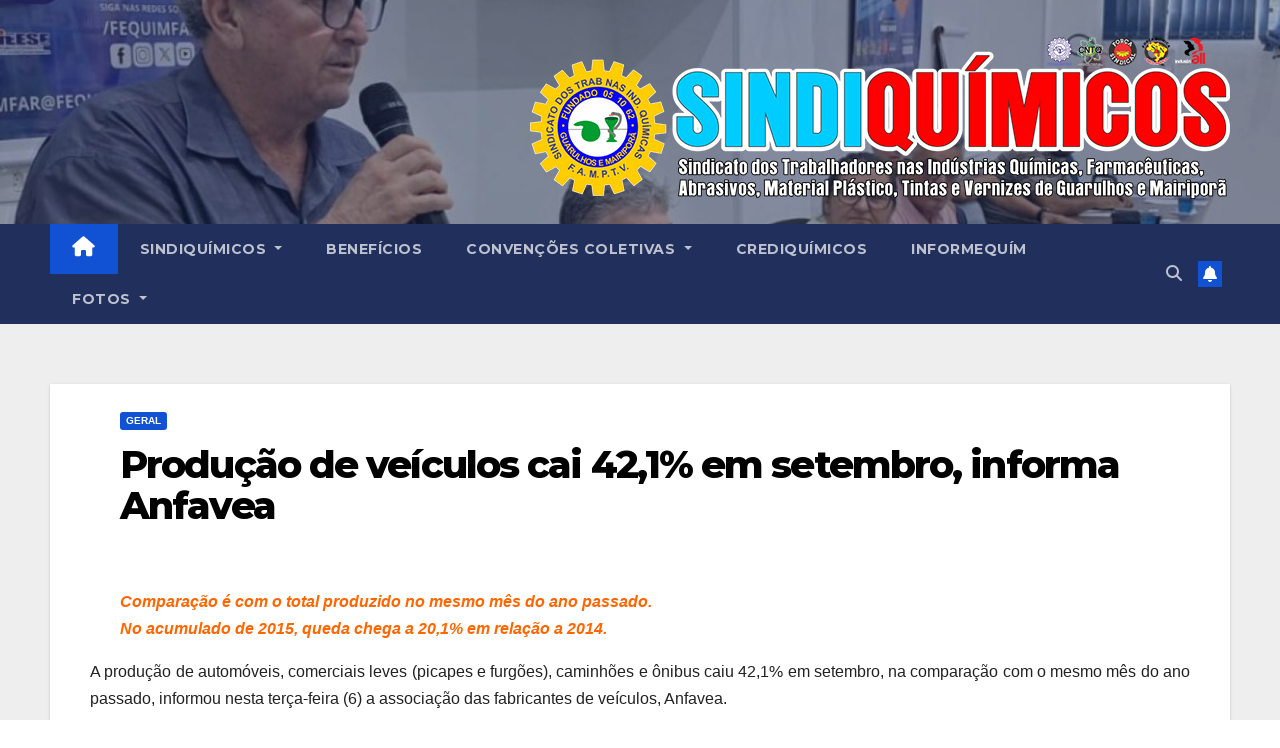

--- FILE ---
content_type: text/html; charset=UTF-8
request_url: https://sindiquimicos.org.br/producao-de-veiculos-cai-421-em-setembro-informa-anfavea/
body_size: 15128
content:

<!DOCTYPE html>
<html xmlns:og="http://opengraphprotocol.org/schema/" xmlns:fb="http://www.facebook.com/2008/fbml" lang="pt-BR">
<head>
<meta charset="UTF-8">
<meta name="viewport" content="width=device-width, initial-scale=1">
<link rel="profile" href="http://gmpg.org/xfn/11">
<title>Produção de veículos cai 42,1% em setembro, informa Anfavea | Sindiquímicos</title>
<meta name='robots' content='max-image-preview:large' />

<!-- All in One SEO Pack 2.4.3.1 by Michael Torbert of Semper Fi Web Design[285,373] -->
<meta name="description"  content="Comparação é com o total produzido no mesmo mês do ano passado. No acumulado de 2015, queda chega a 20,1% em relação a 2014. A produção de automóveis," />

<link rel="canonical" href="https://sindiquimicos.org.br/producao-de-veiculos-cai-421-em-setembro-informa-anfavea/" />
<!-- /all in one seo pack -->
<link rel='dns-prefetch' href='//fonts.googleapis.com' />
<link rel="alternate" type="application/rss+xml" title="Feed para Sindiquímicos &raquo;" href="https://sindiquimicos.org.br/feed/" />
<link rel="alternate" type="application/rss+xml" title="Feed de comentários para Sindiquímicos &raquo;" href="https://sindiquimicos.org.br/comments/feed/" />
<link rel="alternate" type="application/rss+xml" title="Feed de comentários para Sindiquímicos &raquo; Produção de veículos cai 42,1% em setembro, informa Anfavea" href="https://sindiquimicos.org.br/producao-de-veiculos-cai-421-em-setembro-informa-anfavea/feed/" />
<script>
window._wpemojiSettings = {"baseUrl":"https:\/\/s.w.org\/images\/core\/emoji\/14.0.0\/72x72\/","ext":".png","svgUrl":"https:\/\/s.w.org\/images\/core\/emoji\/14.0.0\/svg\/","svgExt":".svg","source":{"concatemoji":"https:\/\/sindiquimicos.org.br\/wp-includes\/js\/wp-emoji-release.min.js?ver=6.3"}};
/*! This file is auto-generated */
!function(i,n){var o,s,e;function c(e){try{var t={supportTests:e,timestamp:(new Date).valueOf()};sessionStorage.setItem(o,JSON.stringify(t))}catch(e){}}function p(e,t,n){e.clearRect(0,0,e.canvas.width,e.canvas.height),e.fillText(t,0,0);var t=new Uint32Array(e.getImageData(0,0,e.canvas.width,e.canvas.height).data),r=(e.clearRect(0,0,e.canvas.width,e.canvas.height),e.fillText(n,0,0),new Uint32Array(e.getImageData(0,0,e.canvas.width,e.canvas.height).data));return t.every(function(e,t){return e===r[t]})}function u(e,t,n){switch(t){case"flag":return n(e,"\ud83c\udff3\ufe0f\u200d\u26a7\ufe0f","\ud83c\udff3\ufe0f\u200b\u26a7\ufe0f")?!1:!n(e,"\ud83c\uddfa\ud83c\uddf3","\ud83c\uddfa\u200b\ud83c\uddf3")&&!n(e,"\ud83c\udff4\udb40\udc67\udb40\udc62\udb40\udc65\udb40\udc6e\udb40\udc67\udb40\udc7f","\ud83c\udff4\u200b\udb40\udc67\u200b\udb40\udc62\u200b\udb40\udc65\u200b\udb40\udc6e\u200b\udb40\udc67\u200b\udb40\udc7f");case"emoji":return!n(e,"\ud83e\udef1\ud83c\udffb\u200d\ud83e\udef2\ud83c\udfff","\ud83e\udef1\ud83c\udffb\u200b\ud83e\udef2\ud83c\udfff")}return!1}function f(e,t,n){var r="undefined"!=typeof WorkerGlobalScope&&self instanceof WorkerGlobalScope?new OffscreenCanvas(300,150):i.createElement("canvas"),a=r.getContext("2d",{willReadFrequently:!0}),o=(a.textBaseline="top",a.font="600 32px Arial",{});return e.forEach(function(e){o[e]=t(a,e,n)}),o}function t(e){var t=i.createElement("script");t.src=e,t.defer=!0,i.head.appendChild(t)}"undefined"!=typeof Promise&&(o="wpEmojiSettingsSupports",s=["flag","emoji"],n.supports={everything:!0,everythingExceptFlag:!0},e=new Promise(function(e){i.addEventListener("DOMContentLoaded",e,{once:!0})}),new Promise(function(t){var n=function(){try{var e=JSON.parse(sessionStorage.getItem(o));if("object"==typeof e&&"number"==typeof e.timestamp&&(new Date).valueOf()<e.timestamp+604800&&"object"==typeof e.supportTests)return e.supportTests}catch(e){}return null}();if(!n){if("undefined"!=typeof Worker&&"undefined"!=typeof OffscreenCanvas&&"undefined"!=typeof URL&&URL.createObjectURL&&"undefined"!=typeof Blob)try{var e="postMessage("+f.toString()+"("+[JSON.stringify(s),u.toString(),p.toString()].join(",")+"));",r=new Blob([e],{type:"text/javascript"}),a=new Worker(URL.createObjectURL(r),{name:"wpTestEmojiSupports"});return void(a.onmessage=function(e){c(n=e.data),a.terminate(),t(n)})}catch(e){}c(n=f(s,u,p))}t(n)}).then(function(e){for(var t in e)n.supports[t]=e[t],n.supports.everything=n.supports.everything&&n.supports[t],"flag"!==t&&(n.supports.everythingExceptFlag=n.supports.everythingExceptFlag&&n.supports[t]);n.supports.everythingExceptFlag=n.supports.everythingExceptFlag&&!n.supports.flag,n.DOMReady=!1,n.readyCallback=function(){n.DOMReady=!0}}).then(function(){return e}).then(function(){var e;n.supports.everything||(n.readyCallback(),(e=n.source||{}).concatemoji?t(e.concatemoji):e.wpemoji&&e.twemoji&&(t(e.twemoji),t(e.wpemoji)))}))}((window,document),window._wpemojiSettings);
</script>
<style>
img.wp-smiley,
img.emoji {
	display: inline !important;
	border: none !important;
	box-shadow: none !important;
	height: 1em !important;
	width: 1em !important;
	margin: 0 0.07em !important;
	vertical-align: -0.1em !important;
	background: none !important;
	padding: 0 !important;
}
</style>
	<link rel='stylesheet' id='wp-block-library-css' href='https://sindiquimicos.org.br/wp-includes/css/dist/block-library/style.min.css?ver=6.3' media='all' />
<style id='classic-theme-styles-inline-css'>
/*! This file is auto-generated */
.wp-block-button__link{color:#fff;background-color:#32373c;border-radius:9999px;box-shadow:none;text-decoration:none;padding:calc(.667em + 2px) calc(1.333em + 2px);font-size:1.125em}.wp-block-file__button{background:#32373c;color:#fff;text-decoration:none}
</style>
<style id='global-styles-inline-css'>
body{--wp--preset--color--black: #000000;--wp--preset--color--cyan-bluish-gray: #abb8c3;--wp--preset--color--white: #ffffff;--wp--preset--color--pale-pink: #f78da7;--wp--preset--color--vivid-red: #cf2e2e;--wp--preset--color--luminous-vivid-orange: #ff6900;--wp--preset--color--luminous-vivid-amber: #fcb900;--wp--preset--color--light-green-cyan: #7bdcb5;--wp--preset--color--vivid-green-cyan: #00d084;--wp--preset--color--pale-cyan-blue: #8ed1fc;--wp--preset--color--vivid-cyan-blue: #0693e3;--wp--preset--color--vivid-purple: #9b51e0;--wp--preset--gradient--vivid-cyan-blue-to-vivid-purple: linear-gradient(135deg,rgba(6,147,227,1) 0%,rgb(155,81,224) 100%);--wp--preset--gradient--light-green-cyan-to-vivid-green-cyan: linear-gradient(135deg,rgb(122,220,180) 0%,rgb(0,208,130) 100%);--wp--preset--gradient--luminous-vivid-amber-to-luminous-vivid-orange: linear-gradient(135deg,rgba(252,185,0,1) 0%,rgba(255,105,0,1) 100%);--wp--preset--gradient--luminous-vivid-orange-to-vivid-red: linear-gradient(135deg,rgba(255,105,0,1) 0%,rgb(207,46,46) 100%);--wp--preset--gradient--very-light-gray-to-cyan-bluish-gray: linear-gradient(135deg,rgb(238,238,238) 0%,rgb(169,184,195) 100%);--wp--preset--gradient--cool-to-warm-spectrum: linear-gradient(135deg,rgb(74,234,220) 0%,rgb(151,120,209) 20%,rgb(207,42,186) 40%,rgb(238,44,130) 60%,rgb(251,105,98) 80%,rgb(254,248,76) 100%);--wp--preset--gradient--blush-light-purple: linear-gradient(135deg,rgb(255,206,236) 0%,rgb(152,150,240) 100%);--wp--preset--gradient--blush-bordeaux: linear-gradient(135deg,rgb(254,205,165) 0%,rgb(254,45,45) 50%,rgb(107,0,62) 100%);--wp--preset--gradient--luminous-dusk: linear-gradient(135deg,rgb(255,203,112) 0%,rgb(199,81,192) 50%,rgb(65,88,208) 100%);--wp--preset--gradient--pale-ocean: linear-gradient(135deg,rgb(255,245,203) 0%,rgb(182,227,212) 50%,rgb(51,167,181) 100%);--wp--preset--gradient--electric-grass: linear-gradient(135deg,rgb(202,248,128) 0%,rgb(113,206,126) 100%);--wp--preset--gradient--midnight: linear-gradient(135deg,rgb(2,3,129) 0%,rgb(40,116,252) 100%);--wp--preset--font-size--small: 13px;--wp--preset--font-size--medium: 20px;--wp--preset--font-size--large: 36px;--wp--preset--font-size--x-large: 42px;--wp--preset--spacing--20: 0.44rem;--wp--preset--spacing--30: 0.67rem;--wp--preset--spacing--40: 1rem;--wp--preset--spacing--50: 1.5rem;--wp--preset--spacing--60: 2.25rem;--wp--preset--spacing--70: 3.38rem;--wp--preset--spacing--80: 5.06rem;--wp--preset--shadow--natural: 6px 6px 9px rgba(0, 0, 0, 0.2);--wp--preset--shadow--deep: 12px 12px 50px rgba(0, 0, 0, 0.4);--wp--preset--shadow--sharp: 6px 6px 0px rgba(0, 0, 0, 0.2);--wp--preset--shadow--outlined: 6px 6px 0px -3px rgba(255, 255, 255, 1), 6px 6px rgba(0, 0, 0, 1);--wp--preset--shadow--crisp: 6px 6px 0px rgba(0, 0, 0, 1);}:where(.is-layout-flex){gap: 0.5em;}:where(.is-layout-grid){gap: 0.5em;}body .is-layout-flow > .alignleft{float: left;margin-inline-start: 0;margin-inline-end: 2em;}body .is-layout-flow > .alignright{float: right;margin-inline-start: 2em;margin-inline-end: 0;}body .is-layout-flow > .aligncenter{margin-left: auto !important;margin-right: auto !important;}body .is-layout-constrained > .alignleft{float: left;margin-inline-start: 0;margin-inline-end: 2em;}body .is-layout-constrained > .alignright{float: right;margin-inline-start: 2em;margin-inline-end: 0;}body .is-layout-constrained > .aligncenter{margin-left: auto !important;margin-right: auto !important;}body .is-layout-constrained > :where(:not(.alignleft):not(.alignright):not(.alignfull)){max-width: var(--wp--style--global--content-size);margin-left: auto !important;margin-right: auto !important;}body .is-layout-constrained > .alignwide{max-width: var(--wp--style--global--wide-size);}body .is-layout-flex{display: flex;}body .is-layout-flex{flex-wrap: wrap;align-items: center;}body .is-layout-flex > *{margin: 0;}body .is-layout-grid{display: grid;}body .is-layout-grid > *{margin: 0;}:where(.wp-block-columns.is-layout-flex){gap: 2em;}:where(.wp-block-columns.is-layout-grid){gap: 2em;}:where(.wp-block-post-template.is-layout-flex){gap: 1.25em;}:where(.wp-block-post-template.is-layout-grid){gap: 1.25em;}.has-black-color{color: var(--wp--preset--color--black) !important;}.has-cyan-bluish-gray-color{color: var(--wp--preset--color--cyan-bluish-gray) !important;}.has-white-color{color: var(--wp--preset--color--white) !important;}.has-pale-pink-color{color: var(--wp--preset--color--pale-pink) !important;}.has-vivid-red-color{color: var(--wp--preset--color--vivid-red) !important;}.has-luminous-vivid-orange-color{color: var(--wp--preset--color--luminous-vivid-orange) !important;}.has-luminous-vivid-amber-color{color: var(--wp--preset--color--luminous-vivid-amber) !important;}.has-light-green-cyan-color{color: var(--wp--preset--color--light-green-cyan) !important;}.has-vivid-green-cyan-color{color: var(--wp--preset--color--vivid-green-cyan) !important;}.has-pale-cyan-blue-color{color: var(--wp--preset--color--pale-cyan-blue) !important;}.has-vivid-cyan-blue-color{color: var(--wp--preset--color--vivid-cyan-blue) !important;}.has-vivid-purple-color{color: var(--wp--preset--color--vivid-purple) !important;}.has-black-background-color{background-color: var(--wp--preset--color--black) !important;}.has-cyan-bluish-gray-background-color{background-color: var(--wp--preset--color--cyan-bluish-gray) !important;}.has-white-background-color{background-color: var(--wp--preset--color--white) !important;}.has-pale-pink-background-color{background-color: var(--wp--preset--color--pale-pink) !important;}.has-vivid-red-background-color{background-color: var(--wp--preset--color--vivid-red) !important;}.has-luminous-vivid-orange-background-color{background-color: var(--wp--preset--color--luminous-vivid-orange) !important;}.has-luminous-vivid-amber-background-color{background-color: var(--wp--preset--color--luminous-vivid-amber) !important;}.has-light-green-cyan-background-color{background-color: var(--wp--preset--color--light-green-cyan) !important;}.has-vivid-green-cyan-background-color{background-color: var(--wp--preset--color--vivid-green-cyan) !important;}.has-pale-cyan-blue-background-color{background-color: var(--wp--preset--color--pale-cyan-blue) !important;}.has-vivid-cyan-blue-background-color{background-color: var(--wp--preset--color--vivid-cyan-blue) !important;}.has-vivid-purple-background-color{background-color: var(--wp--preset--color--vivid-purple) !important;}.has-black-border-color{border-color: var(--wp--preset--color--black) !important;}.has-cyan-bluish-gray-border-color{border-color: var(--wp--preset--color--cyan-bluish-gray) !important;}.has-white-border-color{border-color: var(--wp--preset--color--white) !important;}.has-pale-pink-border-color{border-color: var(--wp--preset--color--pale-pink) !important;}.has-vivid-red-border-color{border-color: var(--wp--preset--color--vivid-red) !important;}.has-luminous-vivid-orange-border-color{border-color: var(--wp--preset--color--luminous-vivid-orange) !important;}.has-luminous-vivid-amber-border-color{border-color: var(--wp--preset--color--luminous-vivid-amber) !important;}.has-light-green-cyan-border-color{border-color: var(--wp--preset--color--light-green-cyan) !important;}.has-vivid-green-cyan-border-color{border-color: var(--wp--preset--color--vivid-green-cyan) !important;}.has-pale-cyan-blue-border-color{border-color: var(--wp--preset--color--pale-cyan-blue) !important;}.has-vivid-cyan-blue-border-color{border-color: var(--wp--preset--color--vivid-cyan-blue) !important;}.has-vivid-purple-border-color{border-color: var(--wp--preset--color--vivid-purple) !important;}.has-vivid-cyan-blue-to-vivid-purple-gradient-background{background: var(--wp--preset--gradient--vivid-cyan-blue-to-vivid-purple) !important;}.has-light-green-cyan-to-vivid-green-cyan-gradient-background{background: var(--wp--preset--gradient--light-green-cyan-to-vivid-green-cyan) !important;}.has-luminous-vivid-amber-to-luminous-vivid-orange-gradient-background{background: var(--wp--preset--gradient--luminous-vivid-amber-to-luminous-vivid-orange) !important;}.has-luminous-vivid-orange-to-vivid-red-gradient-background{background: var(--wp--preset--gradient--luminous-vivid-orange-to-vivid-red) !important;}.has-very-light-gray-to-cyan-bluish-gray-gradient-background{background: var(--wp--preset--gradient--very-light-gray-to-cyan-bluish-gray) !important;}.has-cool-to-warm-spectrum-gradient-background{background: var(--wp--preset--gradient--cool-to-warm-spectrum) !important;}.has-blush-light-purple-gradient-background{background: var(--wp--preset--gradient--blush-light-purple) !important;}.has-blush-bordeaux-gradient-background{background: var(--wp--preset--gradient--blush-bordeaux) !important;}.has-luminous-dusk-gradient-background{background: var(--wp--preset--gradient--luminous-dusk) !important;}.has-pale-ocean-gradient-background{background: var(--wp--preset--gradient--pale-ocean) !important;}.has-electric-grass-gradient-background{background: var(--wp--preset--gradient--electric-grass) !important;}.has-midnight-gradient-background{background: var(--wp--preset--gradient--midnight) !important;}.has-small-font-size{font-size: var(--wp--preset--font-size--small) !important;}.has-medium-font-size{font-size: var(--wp--preset--font-size--medium) !important;}.has-large-font-size{font-size: var(--wp--preset--font-size--large) !important;}.has-x-large-font-size{font-size: var(--wp--preset--font-size--x-large) !important;}
.wp-block-navigation a:where(:not(.wp-element-button)){color: inherit;}
:where(.wp-block-post-template.is-layout-flex){gap: 1.25em;}:where(.wp-block-post-template.is-layout-grid){gap: 1.25em;}
:where(.wp-block-columns.is-layout-flex){gap: 2em;}:where(.wp-block-columns.is-layout-grid){gap: 2em;}
.wp-block-pullquote{font-size: 1.5em;line-height: 1.6;}
</style>
<link rel='stylesheet' id='contact-form-7-css' href='https://sindiquimicos.org.br/wp-content/plugins/contact-form-7/includes/css/styles.css?ver=5.7.1' media='all' />
<link rel='stylesheet' id='dashicons-css' href='https://sindiquimicos.org.br/wp-includes/css/dashicons.min.css?ver=6.3' media='all' />
<link rel='stylesheet' id='thickbox-css' href='https://sindiquimicos.org.br/wp-includes/js/thickbox/thickbox.css?ver=6.3' media='all' />
<link rel='stylesheet' id='tumblr_blog_display_shortcode-css' href='https://sindiquimicos.org.br/wp-content/plugins/tumblr-blog-display/assets/style.css?ver=6.3' media='all' />
<link rel='stylesheet' id='newsup-fonts-css' href='//fonts.googleapis.com/css?family=Montserrat%3A400%2C500%2C700%2C800%7CWork%2BSans%3A300%2C400%2C500%2C600%2C700%2C800%2C900%26display%3Dswap&#038;subset=latin%2Clatin-ext' media='all' />
<link rel='stylesheet' id='bootstrap-css' href='https://sindiquimicos.org.br/wp-content/themes/newsup/css/bootstrap.css?ver=6.3' media='all' />
<link rel='stylesheet' id='newsup-style-css' href='https://sindiquimicos.org.br/wp-content/themes/newsup/style.css?ver=6.3' media='all' />
<link rel='stylesheet' id='newsup-default-css' href='https://sindiquimicos.org.br/wp-content/themes/newsup/css/colors/default.css?ver=6.3' media='all' />
<link rel='stylesheet' id='font-awesome-5-all-css' href='https://sindiquimicos.org.br/wp-content/themes/newsup/css/font-awesome/css/all.min.css?ver=6.3' media='all' />
<link rel='stylesheet' id='font-awesome-4-shim-css' href='https://sindiquimicos.org.br/wp-content/themes/newsup/css/font-awesome/css/v4-shims.min.css?ver=6.3' media='all' />
<link rel='stylesheet' id='owl-carousel-css' href='https://sindiquimicos.org.br/wp-content/themes/newsup/css/owl.carousel.css?ver=6.3' media='all' />
<link rel='stylesheet' id='smartmenus-css' href='https://sindiquimicos.org.br/wp-content/themes/newsup/css/jquery.smartmenus.bootstrap.css?ver=6.3' media='all' />
<link rel='stylesheet' id='youtube-channel-gallery-css' href='https://sindiquimicos.org.br/wp-content/plugins/youtube-channel-gallery/styles.css?ver=6.3' media='all' />
<link rel='stylesheet' id='jquery.magnific-popup-css' href='https://sindiquimicos.org.br/wp-content/plugins/youtube-channel-gallery/magnific-popup.css?ver=6.3' media='all' />
<link rel='stylesheet' id='ngg_trigger_buttons-css' href='https://sindiquimicos.org.br/wp-content/plugins/nextgen-gallery/static/GalleryDisplay/trigger_buttons.css?ver=3.59.12' media='all' />
<link rel='stylesheet' id='fancybox-0-css' href='https://sindiquimicos.org.br/wp-content/plugins/nextgen-gallery/static/Lightbox/fancybox/jquery.fancybox-1.3.4.css?ver=3.59.12' media='all' />
<link rel='stylesheet' id='fontawesome_v4_shim_style-css' href='https://sindiquimicos.org.br/wp-content/plugins/nextgen-gallery/static/FontAwesome/css/v4-shims.min.css?ver=6.3' media='all' />
<link rel='stylesheet' id='fontawesome-css' href='https://sindiquimicos.org.br/wp-content/plugins/nextgen-gallery/static/FontAwesome/css/all.min.css?ver=6.3' media='all' />
<link rel='stylesheet' id='ngg_basic_slideshow_style-css' href='https://sindiquimicos.org.br/wp-content/plugins/nextgen-gallery/static/Slideshow/ngg_basic_slideshow.css?ver=3.59.12' media='all' />
<link rel='stylesheet' id='ngg_slick_slideshow_style-css' href='https://sindiquimicos.org.br/wp-content/plugins/nextgen-gallery/static/Slideshow/slick/slick.css?ver=3.59.12' media='all' />
<link rel='stylesheet' id='ngg_slick_slideshow_theme-css' href='https://sindiquimicos.org.br/wp-content/plugins/nextgen-gallery/static/Slideshow/slick/slick-theme.css?ver=3.59.12' media='all' />
<link rel='stylesheet' id='nextgen_widgets_style-css' href='https://sindiquimicos.org.br/wp-content/plugins/nextgen-gallery/static/Widget/display.css?ver=3.59.12' media='all' />
<link rel='stylesheet' id='nextgen_basic_slideshow_style-css' href='https://sindiquimicos.org.br/wp-content/plugins/nextgen-gallery/static/Slideshow/ngg_basic_slideshow.css?ver=3.59.12' media='all' />
<link rel='stylesheet' id='__EPYT__style-css' href='https://sindiquimicos.org.br/wp-content/plugins/youtube-embed-plus/styles/ytprefs.min.css?ver=6.3' media='all' />
<style id='__EPYT__style-inline-css'>

                .epyt-gallery-thumb {
                        width: 33.333%;
                }
                
</style>
<script type="text/javascript" src="https://apis.google.com/js/plusone.js"></script><script id='jquery-core-js-extra'>
var _EPYT_ = {"ajaxurl":"https:\/\/sindiquimicos.org.br\/wp-admin\/admin-ajax.php","security":"4d9151e4c8","gallery_scrolloffset":"20","eppathtoscripts":"https:\/\/sindiquimicos.org.br\/wp-content\/plugins\/youtube-embed-plus\/scripts\/","epresponsiveselector":"[\"iframe.__youtube_prefs_widget__\"]","epdovol":"1","version":"11.8.5","evselector":"iframe.__youtube_prefs__[src], iframe[src*=\"youtube.com\/embed\/\"], iframe[src*=\"youtube-nocookie.com\/embed\/\"]","ajax_compat":"","stopMobileBuffer":"1"};
</script>
<script src='https://sindiquimicos.org.br/wp-includes/js/jquery/jquery.min.js?ver=3.7.0' id='jquery-core-js'></script>
<script src='https://sindiquimicos.org.br/wp-includes/js/jquery/jquery-migrate.min.js?ver=3.4.1' id='jquery-migrate-js'></script>
<script id='utils-js-extra'>
var userSettings = {"url":"\/","uid":"0","time":"1768904091","secure":"1"};
</script>
<script src='https://sindiquimicos.org.br/wp-includes/js/utils.min.js?ver=6.3' id='utils-js'></script>
<script id='sp-cdm-link-js-extra'>
var sp_cdm_link = {"ajax":"https:\/\/sindiquimicos.org.br\/wp-admin\/admin-ajax.php"};
</script>
<script src='https://sindiquimicos.org.br/wp-content/plugins/sp-client-document-manager/integrated/sp-cdm-link/js/scripts.js?ver=6.3' id='sp-cdm-link-js'></script>
<script id='sp-cdm-media-js-extra'>
var sp_cdm_media = {"ajax":"https:\/\/sindiquimicos.org.br\/wp-admin\/admin-ajax.php"};
</script>
<script src='https://sindiquimicos.org.br/wp-content/plugins/sp-client-document-manager/integrated/sp-cdm-media/js/scripts.js?ver=6.3' id='sp-cdm-media-js'></script>
<script src='https://sindiquimicos.org.br/wp-content/themes/newsup/js/navigation.js?ver=6.3' id='newsup-navigation-js'></script>
<script src='https://sindiquimicos.org.br/wp-content/themes/newsup/js/bootstrap.js?ver=6.3' id='bootstrap-js'></script>
<script src='https://sindiquimicos.org.br/wp-content/themes/newsup/js/owl.carousel.min.js?ver=6.3' id='owl-carousel-min-js'></script>
<script src='https://sindiquimicos.org.br/wp-content/themes/newsup/js/jquery.smartmenus.js?ver=6.3' id='smartmenus-js-js'></script>
<script src='https://sindiquimicos.org.br/wp-content/themes/newsup/js/jquery.smartmenus.bootstrap.js?ver=6.3' id='bootstrap-smartmenus-js-js'></script>
<script src='https://sindiquimicos.org.br/wp-content/themes/newsup/js/jquery.marquee.js?ver=6.3' id='newsup-marquee-js-js'></script>
<script src='https://sindiquimicos.org.br/wp-content/themes/newsup/js/main.js?ver=6.3' id='newsup-main-js-js'></script>
<script id='photocrati_ajax-js-extra'>
var photocrati_ajax = {"url":"https:\/\/sindiquimicos.org.br\/index.php?photocrati_ajax=1","rest_url":"https:\/\/sindiquimicos.org.br\/wp-json\/","wp_home_url":"https:\/\/sindiquimicos.org.br","wp_site_url":"https:\/\/sindiquimicos.org.br","wp_root_url":"https:\/\/sindiquimicos.org.br","wp_plugins_url":"https:\/\/sindiquimicos.org.br\/wp-content\/plugins","wp_content_url":"https:\/\/sindiquimicos.org.br\/wp-content","wp_includes_url":"https:\/\/sindiquimicos.org.br\/wp-includes\/","ngg_param_slug":"nggallery","rest_nonce":"6ea5a4a5f9"};
</script>
<script src='https://sindiquimicos.org.br/wp-content/plugins/nextgen-gallery/static/Legacy/ajax.min.js?ver=3.59.12' id='photocrati_ajax-js'></script>
<script src='https://sindiquimicos.org.br/wp-content/plugins/nextgen-gallery/static/FontAwesome/js/v4-shims.min.js?ver=5.3.1' id='fontawesome_v4_shim-js'></script>
<script defer crossorigin="anonymous" data-auto-replace-svg="false" data-keep-original-source="false" data-search-pseudo-elements src='https://sindiquimicos.org.br/wp-content/plugins/nextgen-gallery/static/FontAwesome/js/all.min.js?ver=5.3.1' id='fontawesome-js'></script>
<script src='https://sindiquimicos.org.br/wp-content/plugins/nextgen-gallery/static/Slideshow/slick/slick-1.8.0-modded.js?ver=3.59.12' id='ngg_slick-js'></script>
<script src='https://sindiquimicos.org.br/wp-content/plugins/youtube-embed-plus/scripts/ytprefs.min.js?ver=6.3' id='__ytprefs__-js'></script>
<link rel="https://api.w.org/" href="https://sindiquimicos.org.br/wp-json/" /><link rel="alternate" type="application/json" href="https://sindiquimicos.org.br/wp-json/wp/v2/posts/11154" /><link rel="EditURI" type="application/rsd+xml" title="RSD" href="https://sindiquimicos.org.br/xmlrpc.php?rsd" />
<meta name="generator" content="WordPress 6.3" />
<link rel='shortlink' href='https://sindiquimicos.org.br/?p=11154' />
<link rel="alternate" type="application/json+oembed" href="https://sindiquimicos.org.br/wp-json/oembed/1.0/embed?url=https%3A%2F%2Fsindiquimicos.org.br%2Fproducao-de-veiculos-cai-421-em-setembro-informa-anfavea%2F" />
<link rel="alternate" type="text/xml+oembed" href="https://sindiquimicos.org.br/wp-json/oembed/1.0/embed?url=https%3A%2F%2Fsindiquimicos.org.br%2Fproducao-de-veiculos-cai-421-em-setembro-informa-anfavea%2F&#038;format=xml" />
         <style type="text/css">
		  /* SP Client Document Manager Customizer Styles */

	
	





			 			 /* SP Client Document Manager Customizer Styles */ 
         </style>
    <script type="text/javascript">
<!--
/******************************************************************************
***   COPY PROTECTED BY http://chetangole.com/blog/wp-copyprotect/   version 3.1.0 ****
******************************************************************************/
function clickIE4(){
if (event.button==2){
return false;
}
}
function clickNS4(e){
if (document.layers||document.getElementById&&!document.all){
if (e.which==2||e.which==3){
return false;
}
}
}

if (document.layers){
document.captureEvents(Event.MOUSEDOWN);
document.onmousedown=clickNS4;
}
else if (document.all&&!document.getElementById){
document.onmousedown=clickIE4;
}

document.oncontextmenu=new Function("return false")
// --> 
</script>

<link rel="pingback" href="https://sindiquimicos.org.br/xmlrpc.php"><style type="text/css" id="custom-background-css">
    .wrapper { background-color: #eee; }
</style>
<meta property="og:site_name" content="Sindiquímicos" />
<meta property="og:title" content="Produção de veículos cai 42,1% em setembro, informa Anfavea" />
<meta property="og:type" content="article" />
<meta property="og:url" content="https://sindiquimicos.org.br/producao-de-veiculos-cai-421-em-setembro-informa-anfavea/" />
<meta property="og:image" content="https://sindiquimicos.org.br/wp-content/uploads/2015/10/producaoveiculos-150x150.jpg" />
    <style type="text/css">
            .site-title,
        .site-description {
            position: absolute;
            clip: rect(1px, 1px, 1px, 1px);
        }
        </style>
    <link rel="icon" href="https://sindiquimicos.org.br/wp-content/uploads/2016/09/cropped-Logoguinho-Site-1-32x32.png" sizes="32x32" />
<link rel="icon" href="https://sindiquimicos.org.br/wp-content/uploads/2016/09/cropped-Logoguinho-Site-1-192x192.png" sizes="192x192" />
<link rel="apple-touch-icon" href="https://sindiquimicos.org.br/wp-content/uploads/2016/09/cropped-Logoguinho-Site-1-180x180.png" />
<meta name="msapplication-TileImage" content="https://sindiquimicos.org.br/wp-content/uploads/2016/09/cropped-Logoguinho-Site-1-270x270.png" />
</head>
<body class="post-template-default single single-post postid-11154 single-format-standard wp-embed-responsive  ta-hide-date-author-in-list" >
<div id="page" class="site">
<a class="skip-link screen-reader-text" href="#content">
Skip to content</a>
    <div class="wrapper" id="custom-background-css">
        <header class="mg-headwidget">
            <!--==================== TOP BAR ====================-->

                        <div class="clearfix"></div>
                        <div class="mg-nav-widget-area-back" style='background-image: url("https://sindiquimicos.org.br/wp-content/uploads/2025/02/cropped-cropped-Seminario-Negocicao-Coletiva-Setor-Farmaceutico-04.jpeg" );'>
                        <div class="overlay">
              <div class="inner"  style="background-color:rgba(32,47,91,0.4);" > 
                <div class="container-fluid">
                    <div class="mg-nav-widget-area">
                        <div class="row align-items-center">
                                                        <div class="col-md-3 text-center-xs">
                                                                <div class="navbar-header">
                                                                </div>
                            </div>
                                                   <div class="col-md-9 ">
                                                <div class="header-ads">
                        <a class="pull-right" http://sindiquimicos.org.br/ href="http://sindiquimicos.org.br/"
                            target="_blank"  >
                            <img width="700" height="174" src="https://sindiquimicos.org.br/wp-content/uploads/2025/03/LogohorizontalSindiqumicos-000025.png" class="attachment-full size-full" alt="" decoding="async" fetchpriority="high" srcset="https://sindiquimicos.org.br/wp-content/uploads/2025/03/LogohorizontalSindiqumicos-000025.png 700w, https://sindiquimicos.org.br/wp-content/uploads/2025/03/LogohorizontalSindiqumicos-000025-300x75.png 300w" sizes="(max-width: 700px) 100vw, 700px" />                        </a>
                    </div>
                                

            </div>
            <!-- Trending line END -->
            
                        </div>
                    </div>
                </div>
              </div>
              </div>
          </div>
    <div class="mg-menu-full">
      <nav class="navbar navbar-expand-lg navbar-wp">
        <div class="container-fluid">
          <!-- Right nav -->
                    <div class="m-header align-items-center">
                                                <a class="mobilehomebtn" href="https://sindiquimicos.org.br"><span class="fas fa-home"></span></a>
                        <!-- navbar-toggle -->
                        <button class="navbar-toggler mx-auto" type="button" data-toggle="collapse" data-target="#navbar-wp" aria-controls="navbarSupportedContent" aria-expanded="false" aria-label="Toggle navigation">
                          <span class="burger">
                            <span class="burger-line"></span>
                            <span class="burger-line"></span>
                            <span class="burger-line"></span>
                          </span>
                        </button>
                        <!-- /navbar-toggle -->
                                                <div class="dropdown show mg-search-box pr-2">
                            <a class="dropdown-toggle msearch ml-auto" href="#" role="button" id="dropdownMenuLink" data-toggle="dropdown" aria-haspopup="true" aria-expanded="false">
                               <i class="fas fa-search"></i>
                            </a> 
                            <div class="dropdown-menu searchinner" aria-labelledby="dropdownMenuLink">
                                <form role="search" method="get" id="searchform" action="https://sindiquimicos.org.br/">
  <div class="input-group">
    <input type="search" class="form-control" placeholder="Search" value="" name="s" />
    <span class="input-group-btn btn-default">
    <button type="submit" class="btn"> <i class="fas fa-search"></i> </button>
    </span> </div>
</form>                            </div>
                        </div>
                                              <a href="#"  target="_blank"   class="btn-bell btn-theme mx-2"><i class="fa fa-bell"></i></a>
                                            
                    </div>
                    <!-- /Right nav -->
         
          
                  <div class="collapse navbar-collapse" id="navbar-wp">
                    <div class="d-md-block">
                  <ul id="menu-novo-2" class="nav navbar-nav mr-auto"><li class="active home"><a class="homebtn" href="https://sindiquimicos.org.br"><span class='fas fa-home'></span></a></li><li id="menu-item-47094" class="menu-item menu-item-type-post_type menu-item-object-page menu-item-has-children menu-item-47094 dropdown"><a class="nav-link" title="SINDIQUÍMICOS" href="https://sindiquimicos.org.br/o-sindiquimicos/" data-toggle="dropdown" class="dropdown-toggle">SINDIQUÍMICOS </a>
<ul role="menu" class=" dropdown-menu">
	<li id="menu-item-47095" class="menu-item menu-item-type-post_type menu-item-object-page menu-item-47095"><a class="dropdown-item" title="HISTÓRIA" href="https://sindiquimicos.org.br/o-sindiquimicos/historia/">HISTÓRIA</a></li>
	<li id="menu-item-47098" class="menu-item menu-item-type-post_type menu-item-object-page menu-item-47098"><a class="dropdown-item" title="MISSÃO" href="https://sindiquimicos.org.br/nossa-entidade/missao/">MISSÃO</a></li>
	<li id="menu-item-47097" class="menu-item menu-item-type-post_type menu-item-object-page menu-item-47097"><a class="dropdown-item" title="SEDE E SUBSEDE" href="https://sindiquimicos.org.br/o-sindiquimicos/sede-e-subsede/">SEDE E SUBSEDE</a></li>
</ul>
</li>
<li id="menu-item-47106" class="menu-item menu-item-type-post_type menu-item-object-page menu-item-47106"><a class="nav-link" title="BENEFÍCIOS" href="https://sindiquimicos.org.br/servicos-2/">BENEFÍCIOS</a></li>
<li id="menu-item-47092" class="menu-item menu-item-type-post_type menu-item-object-page menu-item-has-children menu-item-47092 dropdown"><a class="nav-link" title="CONVENÇÕES COLETIVAS" href="https://sindiquimicos.org.br/convencoes-coletivas/" data-toggle="dropdown" class="dropdown-toggle">CONVENÇÕES COLETIVAS </a>
<ul role="menu" class=" dropdown-menu">
	<li id="menu-item-54199" class="menu-item menu-item-type-post_type menu-item-object-page menu-item-54199"><a class="dropdown-item" title="CONVENÇÃO COLETIVA – SETOR ABRASIVOS" href="https://sindiquimicos.org.br/convencao-coletiva-setor-abrasivos/">CONVENÇÃO COLETIVA – SETOR ABRASIVOS</a></li>
	<li id="menu-item-47105" class="menu-item menu-item-type-post_type menu-item-object-page menu-item-47105"><a class="dropdown-item" title="Convenções Coletivas – Farmacêutica" href="https://sindiquimicos.org.br/institucional/convencoes-coletivas/convencoes-coletivas-farmaceutica/">Convenções Coletivas – Farmacêutica</a></li>
	<li id="menu-item-47101" class="menu-item menu-item-type-post_type menu-item-object-page menu-item-47101"><a class="dropdown-item" title="Convenções Coletivas – Injetoras" href="https://sindiquimicos.org.br/institucional/convencoes-coletivas/convencoes-coletivas-injetoras/">Convenções Coletivas – Injetoras</a></li>
	<li id="menu-item-47100" class="menu-item menu-item-type-post_type menu-item-object-page menu-item-47100"><a class="dropdown-item" title="Convenções Coletivas – Setor Plástico Guarulhos" href="https://sindiquimicos.org.br/convencoes-coletivas/convencoes-coletivas-setor-plastico-guarulhos/">Convenções Coletivas – Setor Plástico Guarulhos</a></li>
	<li id="menu-item-47102" class="menu-item menu-item-type-post_type menu-item-object-page menu-item-47102"><a class="dropdown-item" title="Convenções Coletivas – Química" href="https://sindiquimicos.org.br/institucional/convencoes-coletivas/convencoes-coletivas-quimica/">Convenções Coletivas – Química</a></li>
	<li id="menu-item-47103" class="menu-item menu-item-type-post_type menu-item-object-page menu-item-47103"><a class="dropdown-item" title="Convenções Coletivas – Reciclagem Plástica" href="https://sindiquimicos.org.br/institucional/convencoes-coletivas/convencoes-coletivas-reciclagem-plastica/">Convenções Coletivas – Reciclagem Plástica</a></li>
	<li id="menu-item-47104" class="menu-item menu-item-type-post_type menu-item-object-page menu-item-47104"><a class="dropdown-item" title="Convenções Coletivas – Sopro" href="https://sindiquimicos.org.br/institucional/convencoes-coletivas/convencoes-coletivas-sopro/">Convenções Coletivas – Sopro</a></li>
</ul>
</li>
<li id="menu-item-47125" class="menu-item menu-item-type-post_type menu-item-object-page menu-item-47125"><a class="nav-link" title="CREDIQUÍMICOS" href="https://sindiquimicos.org.br/crediquimicos/">CREDIQUÍMICOS</a></li>
<li id="menu-item-51180" class="menu-item menu-item-type-post_type menu-item-object-page menu-item-51180"><a class="nav-link" title="INFORMEQUÍM" href="https://sindiquimicos.org.br/jornal-informequim/">INFORMEQUÍM</a></li>
<li id="menu-item-50001" class="menu-item menu-item-type-post_type menu-item-object-page menu-item-has-children menu-item-50001 dropdown"><a class="nav-link" title="FOTOS" href="https://sindiquimicos.org.br/fotos/" data-toggle="dropdown" class="dropdown-toggle">FOTOS </a>
<ul role="menu" class=" dropdown-menu">
	<li id="menu-item-56082" class="menu-item menu-item-type-post_type menu-item-object-page menu-item-56082"><a class="dropdown-item" title="Festa de Confraternização 2025" href="https://sindiquimicos.org.br/festa-de-confraternizacao-2025/">Festa de Confraternização 2025</a></li>
	<li id="menu-item-55726" class="menu-item menu-item-type-post_type menu-item-object-page menu-item-55726"><a class="dropdown-item" title="26 Festival na Arena SindiQuímcos" href="https://sindiquimicos.org.br/26-festival-na-arena-sindiquimcos/">26 Festival na Arena SindiQuímcos</a></li>
	<li id="menu-item-55117" class="menu-item menu-item-type-post_type menu-item-object-page menu-item-55117"><a class="dropdown-item" title="25º festival de futsal – Maio 2025" href="https://sindiquimicos.org.br/25o-festival-de-futsal-maio-2025/">25º festival de futsal – Maio 2025</a></li>
	<li id="menu-item-53770" class="menu-item menu-item-type-post_type menu-item-object-page menu-item-53770"><a class="dropdown-item" title="24 Festival de Futsal" href="https://sindiquimicos.org.br/24-festival-de-futsal/">24 Festival de Futsal</a></li>
	<li id="menu-item-53237" class="menu-item menu-item-type-post_type menu-item-object-page menu-item-53237"><a class="dropdown-item" title="23 Festival de Futsal" href="https://sindiquimicos.org.br/23-festival-de-futsal/">23 Festival de Futsal</a></li>
	<li id="menu-item-53334" class="menu-item menu-item-type-post_type menu-item-object-page menu-item-53334"><a class="dropdown-item" title="Baile Flaskback" href="https://sindiquimicos.org.br/baile-flaskback/">Baile Flaskback</a></li>
	<li id="menu-item-54982" class="menu-item menu-item-type-post_type menu-item-object-page menu-item-54982"><a class="dropdown-item" title="Festa do Trabalhador/2025" href="https://sindiquimicos.org.br/festa-do-trabalhador-2025/">Festa do Trabalhador/2025</a></li>
	<li id="menu-item-52866" class="menu-item menu-item-type-post_type menu-item-object-page menu-item-52866"><a class="dropdown-item" title="Festa do Trabalhador 2024" href="https://sindiquimicos.org.br/festa-do-trabalhador-2024/">Festa do Trabalhador 2024</a></li>
	<li id="menu-item-52082" class="menu-item menu-item-type-post_type menu-item-object-page menu-item-52082"><a class="dropdown-item" title="Festa de Confraternização 2023" href="https://sindiquimicos.org.br/festa-de-confraternizacao-2023/">Festa de Confraternização 2023</a></li>
	<li id="menu-item-51479" class="menu-item menu-item-type-post_type menu-item-object-page menu-item-51479"><a class="dropdown-item" title="Posse diretoria SindiQuímicos 2023 a 2027" href="https://sindiquimicos.org.br/posse-diretoria-sindiquimicos-2023-a-2027/">Posse diretoria SindiQuímicos 2023 a 2027</a></li>
	<li id="menu-item-51769" class="menu-item menu-item-type-post_type menu-item-object-page menu-item-51769"><a class="dropdown-item" title="22 Festival de Futsal" href="https://sindiquimicos.org.br/22-festival-de-futsal/">22 Festival de Futsal</a></li>
	<li id="menu-item-50662" class="menu-item menu-item-type-post_type menu-item-object-page menu-item-50662"><a class="dropdown-item" title="21 Festival de Futsal SindiQuímicos" href="https://sindiquimicos.org.br/21-festival-de-futsal-sindiquimicos/">21 Festival de Futsal SindiQuímicos</a></li>
	<li id="menu-item-53235" class="menu-item menu-item-type-post_type menu-item-object-page menu-item-53235"><a class="dropdown-item" title="21 Festival de Futsal SindiQuímicos" href="https://sindiquimicos.org.br/21-festival-de-futsal-sindiquimicos/">21 Festival de Futsal SindiQuímicos</a></li>
	<li id="menu-item-51288" class="menu-item menu-item-type-post_type menu-item-object-page menu-item-51288"><a class="dropdown-item" title="20 Festival Futsal SindiQuímicos 2022" href="https://sindiquimicos.org.br/20-festival-futsal-sindiquimicos-2022/">20 Festival Futsal SindiQuímicos 2022</a></li>
	<li id="menu-item-51295" class="menu-item menu-item-type-post_type menu-item-object-page menu-item-51295"><a class="dropdown-item" title="19 Festival de Futsal 2022" href="https://sindiquimicos.org.br/19-festival-de-futsal-2022/">19 Festival de Futsal 2022</a></li>
	<li id="menu-item-51655" class="menu-item menu-item-type-post_type menu-item-object-page menu-item-51655"><a class="dropdown-item" title="13 FUTSAL SINDIQUÍMICOS" href="https://sindiquimicos.org.br/13-futsal-sindiquimicos/">13 FUTSAL SINDIQUÍMICOS</a></li>
	<li id="menu-item-51654" class="menu-item menu-item-type-post_type menu-item-object-page menu-item-51654"><a class="dropdown-item" title="12 Futsal" href="https://sindiquimicos.org.br/12-futsal/">12 Futsal</a></li>
	<li id="menu-item-51652" class="menu-item menu-item-type-post_type menu-item-object-page menu-item-51652"><a class="dropdown-item" title="11 Festival de Futsal" href="https://sindiquimicos.org.br/11-festival-de-futsal/">11 Festival de Futsal</a></li>
	<li id="menu-item-51658" class="menu-item menu-item-type-post_type menu-item-object-page menu-item-51658"><a class="dropdown-item" title="10 Futsal" href="https://sindiquimicos.org.br/10-futsal-2/">10 Futsal</a></li>
	<li id="menu-item-51650" class="menu-item menu-item-type-post_type menu-item-object-page menu-item-51650"><a class="dropdown-item" title="9 Futsal" href="https://sindiquimicos.org.br/9-futsal-2/">9 Futsal</a></li>
	<li id="menu-item-51651" class="menu-item menu-item-type-post_type menu-item-object-page menu-item-51651"><a class="dropdown-item" title="8 Futsal" href="https://sindiquimicos.org.br/o-sindiquimicos/galeria-de-fotos/8-futsal/">8 Futsal</a></li>
	<li id="menu-item-51290" class="menu-item menu-item-type-post_type menu-item-object-page menu-item-51290"><a class="dropdown-item" title="Posse a diretoria SindiQuímicos quadriênio de 2019 a 2023" href="https://sindiquimicos.org.br/posse-a-diretoria-sindiquimicos-quadrienio-de-2019-a-2023/">Posse a diretoria SindiQuímicos quadriênio de 2019 a 2023</a></li>
	<li id="menu-item-51278" class="menu-item menu-item-type-post_type menu-item-object-page menu-item-51278"><a class="dropdown-item" title="Posse Diretoria" href="https://sindiquimicos.org.br/o-sindiquimicos/galeria-de-fotos/1-de-maio-2013-2/posse-diretoria/">Posse Diretoria</a></li>
	<li id="menu-item-51281" class="menu-item menu-item-type-post_type menu-item-object-page menu-item-51281"><a class="dropdown-item" title="3 Boi no Rolete" href="https://sindiquimicos.org.br/3-boi-no-rolete/">3 Boi no Rolete</a></li>
	<li id="menu-item-51287" class="menu-item menu-item-type-post_type menu-item-object-page menu-item-51287"><a class="dropdown-item" title="2 Boi no Rolete" href="https://sindiquimicos.org.br/o-sindiquimicos/galeria-de-fotos/2-boi-no-rolete/">2 Boi no Rolete</a></li>
	<li id="menu-item-51292" class="menu-item menu-item-type-post_type menu-item-object-page menu-item-51292"><a class="dropdown-item" title="Festa do Trabalhador 01 Maio 2023" href="https://sindiquimicos.org.br/festa-do-trabalhador-01-maio-2023/">Festa do Trabalhador 01 Maio 2023</a></li>
	<li id="menu-item-51293" class="menu-item menu-item-type-post_type menu-item-object-page menu-item-51293"><a class="dropdown-item" title="Festa do Trabalhador" href="https://sindiquimicos.org.br/o-sindiquimicos/galeria-de-fotos/1-de-maio/">Festa do Trabalhador</a></li>
	<li id="menu-item-51297" class="menu-item menu-item-type-post_type menu-item-object-page menu-item-51297"><a class="dropdown-item" title="FESTA DO MÊS DO TRABALHADOR 2019" href="https://sindiquimicos.org.br/festa-do-mes-do-trabalhador-2019/">FESTA DO MÊS DO TRABALHADOR 2019</a></li>
	<li id="menu-item-51280" class="menu-item menu-item-type-post_type menu-item-object-page menu-item-51280"><a class="dropdown-item" title="1 DE MAIO 2018" href="https://sindiquimicos.org.br/1-de-maio-2018/">1 DE MAIO 2018</a></li>
	<li id="menu-item-51279" class="menu-item menu-item-type-post_type menu-item-object-page menu-item-51279"><a class="dropdown-item" title="1 DE MAIO 2016" href="https://sindiquimicos.org.br/1-de-maio-2016/">1 DE MAIO 2016</a></li>
	<li id="menu-item-51286" class="menu-item menu-item-type-post_type menu-item-object-page menu-item-51286"><a class="dropdown-item" title="1 de Maio 2015" href="https://sindiquimicos.org.br/o-sindiquimicos/galeria-de-fotos/1-de-maio-2015-2/">1 de Maio 2015</a></li>
	<li id="menu-item-51285" class="menu-item menu-item-type-post_type menu-item-object-page menu-item-51285"><a class="dropdown-item" title="1 DE MAIO 2014" href="https://sindiquimicos.org.br/o-sindiquimicos/galeria-de-fotos/1-de-maio-2014-2/">1 DE MAIO 2014</a></li>
	<li id="menu-item-51284" class="menu-item menu-item-type-post_type menu-item-object-page menu-item-51284"><a class="dropdown-item" title="1 DE MAIO 2013" href="https://sindiquimicos.org.br/o-sindiquimicos/galeria-de-fotos/1-de-maio-2013-2/">1 DE MAIO 2013</a></li>
	<li id="menu-item-51283" class="menu-item menu-item-type-post_type menu-item-object-page menu-item-51283"><a class="dropdown-item" title="1 DE MAIO 2012" href="https://sindiquimicos.org.br/o-sindiquimicos/galeria-de-fotos/1-de-maio-2012/">1 DE MAIO 2012</a></li>
	<li id="menu-item-51282" class="menu-item menu-item-type-post_type menu-item-object-page menu-item-51282"><a class="dropdown-item" title="1 de Maio" href="https://sindiquimicos.org.br/o-sindiquimicos/galeria-de-fotos/1-de-maio-2/">1 de Maio</a></li>
</ul>
</li>
</ul>                        </div>      
                    </div>

                    <!-- Right nav -->
                    <div class="desk-header d-lg-flex pl-3 ml-auto my-2 my-lg-0 position-relative align-items-center">
                        <!-- /navbar-toggle -->
                                                <div class="dropdown show mg-search-box pr-2">
                            

                            <a class="dropdown-toggle msearch ml-auto" href="#" role="button" id="dropdownMenuLink" data-toggle="dropdown" aria-haspopup="true" aria-expanded="false">
                               <i class="fas fa-search"></i>
                            </a>

                            <div class="dropdown-menu searchinner" aria-labelledby="dropdownMenuLink">
                                <form role="search" method="get" id="searchform" action="https://sindiquimicos.org.br/">
  <div class="input-group">
    <input type="search" class="form-control" placeholder="Search" value="" name="s" />
    <span class="input-group-btn btn-default">
    <button type="submit" class="btn"> <i class="fas fa-search"></i> </button>
    </span> </div>
</form>                            </div>
                        </div>
                                              <a href="#"  target="_blank"   class="btn-bell btn-theme mx-2"><i class="fa fa-bell"></i></a>
                                        </div>
                    <!-- /Right nav -->
          </div>
      </nav> <!-- /Navigation -->
    </div>
</header>
<div class="clearfix"></div>
 <!-- =========================
     Page Content Section      
============================== -->
<main id="content">
    <!--container-->
    <div class="container-fluid">
      <!--row-->
      <div class="row">
        <!--col-md-->
                                                 <div class="col-md-12">
                     		                  <div class="mg-blog-post-box"> 
              <div class="mg-header">
                                <div class="mg-blog-category"> 
                      <a class="newsup-categories category-color-1" href="https://sindiquimicos.org.br/category/palavra-do-presidente/" alt="View all posts in Geral"> 
                                 Geral
                             </a>                </div>
                                <h1 class="title single"> <a title="Permalink to: Produção de veículos cai 42,1% em setembro, informa Anfavea">
                  Produção de veículos cai 42,1% em setembro, informa Anfavea</a>
                </h1>
                              </div>
                            <article class="page-content-single small single">
                <div class='wdgpo wdgpo_standard_count'><g:plusone size='standard' count='true' href='https://sindiquimicos.org.br/producao-de-veiculos-cai-421-em-setembro-informa-anfavea/' ></g:plusone></div> <div class="materia-titulo">
<p style="padding-left: 30px"><span style="color: #ff6600"><em><strong>Comparação é com o total produzido no mesmo mês do ano passado. </strong></em></span><br />
<span style="color: #ff6600"><em><strong>No acumulado de 2015, queda chega a 20,1% em relação a 2014.</strong></em></span></p>
</div>
<p style="text-align: justify">A produção de automóveis, comerciais leves (picapes e furgões), caminhões e ônibus caiu 42,1% em setembro, na comparação com o mesmo mês do ano passado, informou nesta terça-feira (6) a associação das fabricantes de veículos, Anfavea.</p>
<p style="text-align: justify">Em setembro de 2015, foram fabricados 174,2 mil veículos, contra 300,8 mil unidades em setembro de 2014. Na comparação com o mês anterior, o recuo foi menor, de 19,5%. Naquele mês, foram montadas 216,6 mil unidades.</p>
<p style="text-align: justify">Setembro foi o oitavo mês consecutivo de queda na produção. No ano, o único resultado positivo foi o de janeiro, quando a produção registrou alta de 0,4%.</p>
<div id="entenda_o_caso_328" class="entenda-o-caso componente_materia" style="text-align: justify">De janeiro a setembro, 1,9 milhão de veículos saíram das fábricas, um volume 20,1% menor do que no mesmo período de 2014 (2,38 milhões).</div>
<h4 style="text-align: justify"><strong>Vendas caíram 32,5% em setembro</strong></h4>
<p style="text-align: justify">O tombo na produção reflete o baixo volume de vendas de veículos no mercado brasileiro. Os licenciamentos caíram 32,5% em setembro, na comparação anual, o que já havia sido adiantado pela Fenabrave na última quinta-feira (1º). No comparativo das vendas de setembro com agosto, a queda foi de 3,5%.</p>
<p style="text-align: justify">No acumulado no ano, as vendas têm queda de 22,7%. Foram vendidos 1.953.921 carros, comerciais leves, caminhões e ônibus nos primeiros 9 meses do ano, contra 2.526.328, no mesmo período de 2014.</p>
<h4 style="text-align: justify"><strong>Exportações sobem, mas valor é menor</strong></h4>
<p style="text-align: justify">Por outro lado, as exportações de veículos voltaram a apresentar alta. Foram vendidos 33.502 veículos ao exterior em setembro, volume 28,7% maior do que um ano antes. Mas na comparação com agosto houve queda de 3,2%. No acumulado do ano, o aumento é de 12,3%.</p>
<p style="text-align: justify">Em valores, porém, houve queda. As exportações em setembro, incluindo máquinas agrícolas, somaram US$ 834 milhões, montante 9,7% menor do que no mesmo período do ano passado. No acumulado do ano, o recuo é de 10,8%.</p>
<div class="foto componente_materia midia-largura-300" style="text-align: justify"></div>
<h4 style="text-align: justify"><strong>14 mil vagas fechadas em 1 ano</strong></h4>
<p style="text-align: justify">
O número de pessoas empregadas no setor caiu 9,6% em um ano, para 133.609 trabalhadores em setembro. Segundo a Anfavea, foram eliminados 14.142 postos de trabalho no período de um ano.</p>
<h4 style="text-align: justify"><strong>Previsão para o ano</strong></h4>
<p style="text-align: justify">
No final de setembro, a Anfavea revisou a previsão de queda do setor para este ano, dizendo só esperar uma melhora no setor no final de 2016. Segundo o presidente da associação, Luiz Moan, as vendas de veículos novos neste ano devem cair entre 23% e 24% no país.</p>
<h5 style="text-align: right"><strong><em>Fonte: G1</em></strong></h5>
<h3>Related Images:</h3>
<p class="FacebookLikeButton"><fb:like href="https%3A%2F%2Fsindiquimicos.org.br%2Fproducao-de-veiculos-cai-421-em-setembro-informa-anfavea%2F" layout="standard" show_faces="true" width="450" action="like" colorscheme="light"></fb:like></p>
                                                <div class="clearfix mb-3"></div>
                
	<nav class="navigation post-navigation" aria-label="Posts">
		<h2 class="screen-reader-text">Navegação de Post</h2>
		<div class="nav-links"><div class="nav-previous"><a href="https://sindiquimicos.org.br/sessao-do-congresso-para-votar-vetos-cai-por-falta-de-quorum/" rel="prev">Sessão do Congresso para votar vetos cai por falta de quórum <div class="fa fa-angle-double-right"></div><span></span></a></div><div class="nav-next"><a href="https://sindiquimicos.org.br/unimed-paulistana-demite-15-mil-da-area-administrativa/" rel="next"><div class="fa fa-angle-double-left"></div><span></span> Unimed Paulistana demite 1,5 mil da área administrativa</a></div></div>
	</nav>                          </article>
            </div>
		            </div>
           </div>
  </div>
</main>
  <div class="container-fluid mr-bot40 mg-posts-sec-inner">
        <div class="missed-inner">
        <div class="row">
                        <div class="col-md-12">
                <div class="mg-sec-title">
                    <!-- mg-sec-title -->
                    <h4>Você perdeu</h4>
                </div>
            </div>
                            <!--col-md-3-->
            <div class="col-lg-3 col-md-6 pulse animated">
               <div class="mg-blog-post-3 minh back-img mb-lg-0" 
                                                        style="background-image: url('https://sindiquimicos.org.br/wp-content/uploads/2026/01/janeiro-branco_13-01-2026-1068x712-1.jpeg');" >
                            <a class="link-div" href="https://sindiquimicos.org.br/janeiro-branco-campanha-nacional-sobre-saude-mental-diz-respeito-tambem-ao-ambiente-de-trabalho/"></a>
                    <div class="mg-blog-inner">
                      <div class="mg-blog-category">
                      <a class="newsup-categories category-color-1" href="https://sindiquimicos.org.br/category/saude-e-seguranca-do-trabalho/" alt="View all posts in SAÚDE|SEGURANÇA|TRABALHO"> 
                                 SAÚDE|SEGURANÇA|TRABALHO
                             </a>                      </div>
                      <h4 class="title"> <a href="https://sindiquimicos.org.br/janeiro-branco-campanha-nacional-sobre-saude-mental-diz-respeito-tambem-ao-ambiente-de-trabalho/" title="Permalink to: Janeiro Branco: Campanha nacional sobre saúde mental diz respeito também ao ambiente de trabalho"> Janeiro Branco: Campanha nacional sobre saúde mental diz respeito também ao ambiente de trabalho</a> </h4>
                          <div class="mg-blog-meta">
        <span class="mg-blog-date"><i class="fas fa-clock"></i>
         <a href="https://sindiquimicos.org.br/2026/01/">
         jan 13, 2026</a></span>
         <span class="comments-link"><i class="fas fa-comments"></i><a href="https://sindiquimicos.org.br/janeiro-branco-campanha-nacional-sobre-saude-mental-diz-respeito-tambem-ao-ambiente-de-trabalho/">0 Comments</a> </span> 
             </div>
    
                    </div>
                </div>
            </div>
            <!--/col-md-3-->
                         <!--col-md-3-->
            <div class="col-lg-3 col-md-6 pulse animated">
               <div class="mg-blog-post-3 minh back-img mb-lg-0" 
                                                        style="background-image: url('https://sindiquimicos.org.br/wp-content/uploads/2025/12/Festa-de-Confraternizacao-2025-204-scaled.jpg');" >
                            <a class="link-div" href="https://sindiquimicos.org.br/papai-noel-desceu-de-helicoptero-no-clube-de-campo-encantando-criancas-adultos-e-idosos/"></a>
                    <div class="mg-blog-inner">
                      <div class="mg-blog-category">
                      <a class="newsup-categories category-color-1" href="https://sindiquimicos.org.br/category/acao-sindical/" alt="View all posts in Ação Sindical"> 
                                 Ação Sindical
                             </a><a class="newsup-categories category-color-1" href="https://sindiquimicos.org.br/category/lazer/" alt="View all posts in Lazer"> 
                                 Lazer
                             </a>                      </div>
                      <h4 class="title"> <a href="https://sindiquimicos.org.br/papai-noel-desceu-de-helicoptero-no-clube-de-campo-encantando-criancas-adultos-e-idosos/" title="Permalink to: Papai Noel desceu de helicóptero no Clube de Campo, encantando crianças, adultos e idosos"> Papai Noel desceu de helicóptero no Clube de Campo, encantando crianças, adultos e idosos</a> </h4>
                          <div class="mg-blog-meta">
        <span class="mg-blog-date"><i class="fas fa-clock"></i>
         <a href="https://sindiquimicos.org.br/2025/12/">
         dez 15, 2025</a></span>
         <span class="comments-link"><i class="fas fa-comments"></i><a href="https://sindiquimicos.org.br/papai-noel-desceu-de-helicoptero-no-clube-de-campo-encantando-criancas-adultos-e-idosos/">0 Comments</a> </span> 
             </div>
    
                    </div>
                </div>
            </div>
            <!--/col-md-3-->
                         <!--col-md-3-->
            <div class="col-lg-3 col-md-6 pulse animated">
               <div class="mg-blog-post-3 minh back-img mb-lg-0" 
                                                        style="background-image: url('https://sindiquimicos.org.br/wp-content/uploads/2025/12/NoelClubeSilvan-01.png');" >
                            <a class="link-div" href="https://sindiquimicos.org.br/papai-noel-ta-chegando-no-clube-de-campo-sindiquimicos/"></a>
                    <div class="mg-blog-inner">
                      <div class="mg-blog-category">
                      <a class="newsup-categories category-color-1" href="https://sindiquimicos.org.br/category/sem-categoria/" alt="View all posts in Brasil"> 
                                 Brasil
                             </a>                      </div>
                      <h4 class="title"> <a href="https://sindiquimicos.org.br/papai-noel-ta-chegando-no-clube-de-campo-sindiquimicos/" title="Permalink to: PAPAI NOEL TÁ CHEGANDO no CLUBE DE CAMPO SINDIQUÍMICOS"> PAPAI NOEL TÁ CHEGANDO no CLUBE DE CAMPO SINDIQUÍMICOS</a> </h4>
                          <div class="mg-blog-meta">
        <span class="mg-blog-date"><i class="fas fa-clock"></i>
         <a href="https://sindiquimicos.org.br/2025/12/">
         dez 7, 2025</a></span>
         <span class="comments-link"><i class="fas fa-comments"></i><a href="https://sindiquimicos.org.br/papai-noel-ta-chegando-no-clube-de-campo-sindiquimicos/">0 Comments</a> </span> 
             </div>
    
                    </div>
                </div>
            </div>
            <!--/col-md-3-->
                         <!--col-md-3-->
            <div class="col-lg-3 col-md-6 pulse animated">
               <div class="mg-blog-post-3 minh back-img mb-lg-0" 
                                                        style="background-image: url('https://sindiquimicos.org.br/wp-content/uploads/2025/12/1765202348184000_0.jpg');" >
                            <a class="link-div" href="https://sindiquimicos.org.br/prefeitura-de-caraguatatuba-lanca-programacao-de-fim-de-ano/"></a>
                    <div class="mg-blog-inner">
                      <div class="mg-blog-category">
                      <a class="newsup-categories category-color-1" href="https://sindiquimicos.org.br/category/sem-categoria/" alt="View all posts in Brasil"> 
                                 Brasil
                             </a>                      </div>
                      <h4 class="title"> <a href="https://sindiquimicos.org.br/prefeitura-de-caraguatatuba-lanca-programacao-de-fim-de-ano/" title="Permalink to: Prefeitura de Caraguatatuba lança programação de fim de ano"> Prefeitura de Caraguatatuba lança programação de fim de ano</a> </h4>
                          <div class="mg-blog-meta">
        <span class="mg-blog-date"><i class="fas fa-clock"></i>
         <a href="https://sindiquimicos.org.br/2025/12/">
         dez 5, 2025</a></span>
         <span class="comments-link"><i class="fas fa-comments"></i><a href="https://sindiquimicos.org.br/prefeitura-de-caraguatatuba-lanca-programacao-de-fim-de-ano/">0 Comments</a> </span> 
             </div>
    
                    </div>
                </div>
            </div>
            <!--/col-md-3-->
                     

                </div>
            </div>
        </div>
<!--==================== FOOTER AREA ====================-->
        <footer> 
            <div class="overlay" style="background-color: ;">
                <!--Start mg-footer-widget-area-->
                                 <!--End mg-footer-widget-area-->
                <!--Start mg-footer-widget-area-->
                <div class="mg-footer-bottom-area">
                    <div class="container-fluid">
                                                <div class="row align-items-center">
                            <!--col-md-4-->
                            <div class="col-md-6">
                                                           </div>

                              
                        </div>
                        <!--/row-->
                    </div>
                    <!--/container-->
                </div>
                <!--End mg-footer-widget-area-->

                <div class="mg-footer-copyright">
                    <div class="container-fluid">
                        <div class="row">
                                                      <div class="col-md-6 text-xs">
                                                            <p>
                                <a href="https://wordpress.org/">
								Proudly powered by WordPress								</a>
								<span class="sep"> | </span>
								Theme: Newsup by <a href="https://themeansar.com/" rel="designer">Themeansar</a>.								</p>
                            </div>


                                                        <div class="col-md-6 text-right text-xs">
                                <ul id="menu-novo-3" class="info-right"><li class="menu-item menu-item-type-post_type menu-item-object-page menu-item-has-children menu-item-47094 dropdown"><a class="nav-link" title="SINDIQUÍMICOS" href="https://sindiquimicos.org.br/o-sindiquimicos/" data-toggle="dropdown" class="dropdown-toggle">SINDIQUÍMICOS </a>
<ul role="menu" class=" dropdown-menu">
	<li class="menu-item menu-item-type-post_type menu-item-object-page menu-item-47095"><a class="dropdown-item" title="HISTÓRIA" href="https://sindiquimicos.org.br/o-sindiquimicos/historia/">HISTÓRIA</a></li>
	<li class="menu-item menu-item-type-post_type menu-item-object-page menu-item-47098"><a class="dropdown-item" title="MISSÃO" href="https://sindiquimicos.org.br/nossa-entidade/missao/">MISSÃO</a></li>
	<li class="menu-item menu-item-type-post_type menu-item-object-page menu-item-47097"><a class="dropdown-item" title="SEDE E SUBSEDE" href="https://sindiquimicos.org.br/o-sindiquimicos/sede-e-subsede/">SEDE E SUBSEDE</a></li>
</ul>
</li>
<li class="menu-item menu-item-type-post_type menu-item-object-page menu-item-47106"><a class="nav-link" title="BENEFÍCIOS" href="https://sindiquimicos.org.br/servicos-2/">BENEFÍCIOS</a></li>
<li class="menu-item menu-item-type-post_type menu-item-object-page menu-item-has-children menu-item-47092 dropdown"><a class="nav-link" title="CONVENÇÕES COLETIVAS" href="https://sindiquimicos.org.br/convencoes-coletivas/" data-toggle="dropdown" class="dropdown-toggle">CONVENÇÕES COLETIVAS </a>
<ul role="menu" class=" dropdown-menu">
	<li class="menu-item menu-item-type-post_type menu-item-object-page menu-item-54199"><a class="dropdown-item" title="CONVENÇÃO COLETIVA – SETOR ABRASIVOS" href="https://sindiquimicos.org.br/convencao-coletiva-setor-abrasivos/">CONVENÇÃO COLETIVA – SETOR ABRASIVOS</a></li>
	<li class="menu-item menu-item-type-post_type menu-item-object-page menu-item-47105"><a class="dropdown-item" title="Convenções Coletivas – Farmacêutica" href="https://sindiquimicos.org.br/institucional/convencoes-coletivas/convencoes-coletivas-farmaceutica/">Convenções Coletivas – Farmacêutica</a></li>
	<li class="menu-item menu-item-type-post_type menu-item-object-page menu-item-47101"><a class="dropdown-item" title="Convenções Coletivas – Injetoras" href="https://sindiquimicos.org.br/institucional/convencoes-coletivas/convencoes-coletivas-injetoras/">Convenções Coletivas – Injetoras</a></li>
	<li class="menu-item menu-item-type-post_type menu-item-object-page menu-item-47100"><a class="dropdown-item" title="Convenções Coletivas – Setor Plástico Guarulhos" href="https://sindiquimicos.org.br/convencoes-coletivas/convencoes-coletivas-setor-plastico-guarulhos/">Convenções Coletivas – Setor Plástico Guarulhos</a></li>
	<li class="menu-item menu-item-type-post_type menu-item-object-page menu-item-47102"><a class="dropdown-item" title="Convenções Coletivas – Química" href="https://sindiquimicos.org.br/institucional/convencoes-coletivas/convencoes-coletivas-quimica/">Convenções Coletivas – Química</a></li>
	<li class="menu-item menu-item-type-post_type menu-item-object-page menu-item-47103"><a class="dropdown-item" title="Convenções Coletivas – Reciclagem Plástica" href="https://sindiquimicos.org.br/institucional/convencoes-coletivas/convencoes-coletivas-reciclagem-plastica/">Convenções Coletivas – Reciclagem Plástica</a></li>
	<li class="menu-item menu-item-type-post_type menu-item-object-page menu-item-47104"><a class="dropdown-item" title="Convenções Coletivas – Sopro" href="https://sindiquimicos.org.br/institucional/convencoes-coletivas/convencoes-coletivas-sopro/">Convenções Coletivas – Sopro</a></li>
</ul>
</li>
<li class="menu-item menu-item-type-post_type menu-item-object-page menu-item-47125"><a class="nav-link" title="CREDIQUÍMICOS" href="https://sindiquimicos.org.br/crediquimicos/">CREDIQUÍMICOS</a></li>
<li class="menu-item menu-item-type-post_type menu-item-object-page menu-item-51180"><a class="nav-link" title="INFORMEQUÍM" href="https://sindiquimicos.org.br/jornal-informequim/">INFORMEQUÍM</a></li>
<li class="menu-item menu-item-type-post_type menu-item-object-page menu-item-has-children menu-item-50001 dropdown"><a class="nav-link" title="FOTOS" href="https://sindiquimicos.org.br/fotos/" data-toggle="dropdown" class="dropdown-toggle">FOTOS </a>
<ul role="menu" class=" dropdown-menu">
	<li class="menu-item menu-item-type-post_type menu-item-object-page menu-item-56082"><a class="dropdown-item" title="Festa de Confraternização 2025" href="https://sindiquimicos.org.br/festa-de-confraternizacao-2025/">Festa de Confraternização 2025</a></li>
	<li class="menu-item menu-item-type-post_type menu-item-object-page menu-item-55726"><a class="dropdown-item" title="26 Festival na Arena SindiQuímcos" href="https://sindiquimicos.org.br/26-festival-na-arena-sindiquimcos/">26 Festival na Arena SindiQuímcos</a></li>
	<li class="menu-item menu-item-type-post_type menu-item-object-page menu-item-55117"><a class="dropdown-item" title="25º festival de futsal – Maio 2025" href="https://sindiquimicos.org.br/25o-festival-de-futsal-maio-2025/">25º festival de futsal – Maio 2025</a></li>
	<li class="menu-item menu-item-type-post_type menu-item-object-page menu-item-53770"><a class="dropdown-item" title="24 Festival de Futsal" href="https://sindiquimicos.org.br/24-festival-de-futsal/">24 Festival de Futsal</a></li>
	<li class="menu-item menu-item-type-post_type menu-item-object-page menu-item-53237"><a class="dropdown-item" title="23 Festival de Futsal" href="https://sindiquimicos.org.br/23-festival-de-futsal/">23 Festival de Futsal</a></li>
	<li class="menu-item menu-item-type-post_type menu-item-object-page menu-item-53334"><a class="dropdown-item" title="Baile Flaskback" href="https://sindiquimicos.org.br/baile-flaskback/">Baile Flaskback</a></li>
	<li class="menu-item menu-item-type-post_type menu-item-object-page menu-item-54982"><a class="dropdown-item" title="Festa do Trabalhador/2025" href="https://sindiquimicos.org.br/festa-do-trabalhador-2025/">Festa do Trabalhador/2025</a></li>
	<li class="menu-item menu-item-type-post_type menu-item-object-page menu-item-52866"><a class="dropdown-item" title="Festa do Trabalhador 2024" href="https://sindiquimicos.org.br/festa-do-trabalhador-2024/">Festa do Trabalhador 2024</a></li>
	<li class="menu-item menu-item-type-post_type menu-item-object-page menu-item-52082"><a class="dropdown-item" title="Festa de Confraternização 2023" href="https://sindiquimicos.org.br/festa-de-confraternizacao-2023/">Festa de Confraternização 2023</a></li>
	<li class="menu-item menu-item-type-post_type menu-item-object-page menu-item-51479"><a class="dropdown-item" title="Posse diretoria SindiQuímicos 2023 a 2027" href="https://sindiquimicos.org.br/posse-diretoria-sindiquimicos-2023-a-2027/">Posse diretoria SindiQuímicos 2023 a 2027</a></li>
	<li class="menu-item menu-item-type-post_type menu-item-object-page menu-item-51769"><a class="dropdown-item" title="22 Festival de Futsal" href="https://sindiquimicos.org.br/22-festival-de-futsal/">22 Festival de Futsal</a></li>
	<li class="menu-item menu-item-type-post_type menu-item-object-page menu-item-50662"><a class="dropdown-item" title="21 Festival de Futsal SindiQuímicos" href="https://sindiquimicos.org.br/21-festival-de-futsal-sindiquimicos/">21 Festival de Futsal SindiQuímicos</a></li>
	<li class="menu-item menu-item-type-post_type menu-item-object-page menu-item-53235"><a class="dropdown-item" title="21 Festival de Futsal SindiQuímicos" href="https://sindiquimicos.org.br/21-festival-de-futsal-sindiquimicos/">21 Festival de Futsal SindiQuímicos</a></li>
	<li class="menu-item menu-item-type-post_type menu-item-object-page menu-item-51288"><a class="dropdown-item" title="20 Festival Futsal SindiQuímicos 2022" href="https://sindiquimicos.org.br/20-festival-futsal-sindiquimicos-2022/">20 Festival Futsal SindiQuímicos 2022</a></li>
	<li class="menu-item menu-item-type-post_type menu-item-object-page menu-item-51295"><a class="dropdown-item" title="19 Festival de Futsal 2022" href="https://sindiquimicos.org.br/19-festival-de-futsal-2022/">19 Festival de Futsal 2022</a></li>
	<li class="menu-item menu-item-type-post_type menu-item-object-page menu-item-51655"><a class="dropdown-item" title="13 FUTSAL SINDIQUÍMICOS" href="https://sindiquimicos.org.br/13-futsal-sindiquimicos/">13 FUTSAL SINDIQUÍMICOS</a></li>
	<li class="menu-item menu-item-type-post_type menu-item-object-page menu-item-51654"><a class="dropdown-item" title="12 Futsal" href="https://sindiquimicos.org.br/12-futsal/">12 Futsal</a></li>
	<li class="menu-item menu-item-type-post_type menu-item-object-page menu-item-51652"><a class="dropdown-item" title="11 Festival de Futsal" href="https://sindiquimicos.org.br/11-festival-de-futsal/">11 Festival de Futsal</a></li>
	<li class="menu-item menu-item-type-post_type menu-item-object-page menu-item-51658"><a class="dropdown-item" title="10 Futsal" href="https://sindiquimicos.org.br/10-futsal-2/">10 Futsal</a></li>
	<li class="menu-item menu-item-type-post_type menu-item-object-page menu-item-51650"><a class="dropdown-item" title="9 Futsal" href="https://sindiquimicos.org.br/9-futsal-2/">9 Futsal</a></li>
	<li class="menu-item menu-item-type-post_type menu-item-object-page menu-item-51651"><a class="dropdown-item" title="8 Futsal" href="https://sindiquimicos.org.br/o-sindiquimicos/galeria-de-fotos/8-futsal/">8 Futsal</a></li>
	<li class="menu-item menu-item-type-post_type menu-item-object-page menu-item-51290"><a class="dropdown-item" title="Posse a diretoria SindiQuímicos quadriênio de 2019 a 2023" href="https://sindiquimicos.org.br/posse-a-diretoria-sindiquimicos-quadrienio-de-2019-a-2023/">Posse a diretoria SindiQuímicos quadriênio de 2019 a 2023</a></li>
	<li class="menu-item menu-item-type-post_type menu-item-object-page menu-item-51278"><a class="dropdown-item" title="Posse Diretoria" href="https://sindiquimicos.org.br/o-sindiquimicos/galeria-de-fotos/1-de-maio-2013-2/posse-diretoria/">Posse Diretoria</a></li>
	<li class="menu-item menu-item-type-post_type menu-item-object-page menu-item-51281"><a class="dropdown-item" title="3 Boi no Rolete" href="https://sindiquimicos.org.br/3-boi-no-rolete/">3 Boi no Rolete</a></li>
	<li class="menu-item menu-item-type-post_type menu-item-object-page menu-item-51287"><a class="dropdown-item" title="2 Boi no Rolete" href="https://sindiquimicos.org.br/o-sindiquimicos/galeria-de-fotos/2-boi-no-rolete/">2 Boi no Rolete</a></li>
	<li class="menu-item menu-item-type-post_type menu-item-object-page menu-item-51292"><a class="dropdown-item" title="Festa do Trabalhador 01 Maio 2023" href="https://sindiquimicos.org.br/festa-do-trabalhador-01-maio-2023/">Festa do Trabalhador 01 Maio 2023</a></li>
	<li class="menu-item menu-item-type-post_type menu-item-object-page menu-item-51293"><a class="dropdown-item" title="Festa do Trabalhador" href="https://sindiquimicos.org.br/o-sindiquimicos/galeria-de-fotos/1-de-maio/">Festa do Trabalhador</a></li>
	<li class="menu-item menu-item-type-post_type menu-item-object-page menu-item-51297"><a class="dropdown-item" title="FESTA DO MÊS DO TRABALHADOR 2019" href="https://sindiquimicos.org.br/festa-do-mes-do-trabalhador-2019/">FESTA DO MÊS DO TRABALHADOR 2019</a></li>
	<li class="menu-item menu-item-type-post_type menu-item-object-page menu-item-51280"><a class="dropdown-item" title="1 DE MAIO 2018" href="https://sindiquimicos.org.br/1-de-maio-2018/">1 DE MAIO 2018</a></li>
	<li class="menu-item menu-item-type-post_type menu-item-object-page menu-item-51279"><a class="dropdown-item" title="1 DE MAIO 2016" href="https://sindiquimicos.org.br/1-de-maio-2016/">1 DE MAIO 2016</a></li>
	<li class="menu-item menu-item-type-post_type menu-item-object-page menu-item-51286"><a class="dropdown-item" title="1 de Maio 2015" href="https://sindiquimicos.org.br/o-sindiquimicos/galeria-de-fotos/1-de-maio-2015-2/">1 de Maio 2015</a></li>
	<li class="menu-item menu-item-type-post_type menu-item-object-page menu-item-51285"><a class="dropdown-item" title="1 DE MAIO 2014" href="https://sindiquimicos.org.br/o-sindiquimicos/galeria-de-fotos/1-de-maio-2014-2/">1 DE MAIO 2014</a></li>
	<li class="menu-item menu-item-type-post_type menu-item-object-page menu-item-51284"><a class="dropdown-item" title="1 DE MAIO 2013" href="https://sindiquimicos.org.br/o-sindiquimicos/galeria-de-fotos/1-de-maio-2013-2/">1 DE MAIO 2013</a></li>
	<li class="menu-item menu-item-type-post_type menu-item-object-page menu-item-51283"><a class="dropdown-item" title="1 DE MAIO 2012" href="https://sindiquimicos.org.br/o-sindiquimicos/galeria-de-fotos/1-de-maio-2012/">1 DE MAIO 2012</a></li>
	<li class="menu-item menu-item-type-post_type menu-item-object-page menu-item-51282"><a class="dropdown-item" title="1 de Maio" href="https://sindiquimicos.org.br/o-sindiquimicos/galeria-de-fotos/1-de-maio-2/">1 de Maio</a></li>
</ul>
</li>
</ul>                            </div>
                                                  </div>
                    </div>
                </div>
            </div>
            <!--/overlay-->
        </footer>
        <!--/footer-->
    </div>
  </div>
    <!--/wrapper-->
    <!--Scroll To Top-->
    <a href="#" class="ta_upscr bounceInup animated"><i class="fas fa-angle-up"></i></a>
    <!--/Scroll To Top-->
<!-- /Scroll To Top -->
<div style="display:none"><div class="cdm-modal" data-remodal-options="{ 'hashTracking': false }" data-remodal-id="file"> <a data-remodal-action="close" class="remodal-close"></a>
			<div class="view-file-content">
			
			</div>
		</div></div>
				
        
        <div style="display:none">
<div id="sp_cu_thankyou">

<p></p>

</div>
</div>
    


<!-- Facebook Social Plugins -->
<div id="fb-root"></div>
<script type="text/javascript">
  window.fbAsyncInit = function() { FB.init({appId: '426607210807613', status: true, cookie: true, xfbml: true}); };
  (function() {
    var e = document.createElement('script');
    e.type = 'text/javascript';
    e.src = document.location.protocol + '//connect.facebook.net/pt_BR/all.js';
    e.async = true;
    document.getElementById('fb-root').appendChild(e);
  }());
</script>
<script src='https://sindiquimicos.org.br/wp-content/plugins/cf7-cep-autofill/assets/js/cf7-cep-autofill.js?ver=1.4' id='wpcf7mf-app-js'></script>
<script src='https://sindiquimicos.org.br/wp-content/plugins/contact-form-7/includes/swv/js/index.js?ver=5.7.1' id='swv-js'></script>
<script id='contact-form-7-js-extra'>
var wpcf7 = {"api":{"root":"https:\/\/sindiquimicos.org.br\/wp-json\/","namespace":"contact-form-7\/v1"},"cached":"1"};
</script>
<script src='https://sindiquimicos.org.br/wp-content/plugins/contact-form-7/includes/js/index.js?ver=5.7.1' id='contact-form-7-js'></script>
<script id='thickbox-js-extra'>
var thickboxL10n = {"next":"Pr\u00f3ximo \u00bb","prev":"\u00ab Anterior","image":"Imagem","of":"de","close":"Fechar","noiframes":"Este recurso necessita frames embutidos. Voc\u00ea desativou iframes ou seu navegador n\u00e3o os suporta.","loadingAnimation":"https:\/\/sindiquimicos.org.br\/wp-includes\/js\/thickbox\/loadingAnimation.gif"};
</script>
<script src='https://sindiquimicos.org.br/wp-includes/js/thickbox/thickbox.js?ver=3.1-20121105' id='thickbox-js'></script>
<script src='https://sindiquimicos.org.br/wp-includes/js/underscore.min.js?ver=1.13.4' id='underscore-js'></script>
<script src='https://sindiquimicos.org.br/wp-includes/js/shortcode.min.js?ver=6.3' id='shortcode-js'></script>
<script src='https://sindiquimicos.org.br/wp-admin/js/media-upload.min.js?ver=6.3' id='media-upload-js'></script>
<script src='https://sindiquimicos.org.br/wp-includes/js/jquery/ui/core.min.js?ver=1.13.2' id='jquery-ui-core-js'></script>
<script src='https://sindiquimicos.org.br/wp-includes/js/jquery/ui/tabs.min.js?ver=1.13.2' id='jquery-ui-tabs-js'></script>
<script src='https://sindiquimicos.org.br/wp-includes/js/jquery/ui/effect.min.js?ver=1.13.2' id='jquery-effects-core-js'></script>
<script src='https://sindiquimicos.org.br/wp-includes/js/jquery/ui/effect-pulsate.min.js?ver=1.13.2' id='jquery-effects-pulsate-js'></script>
<script src='https://sindiquimicos.org.br/wp-includes/js/jquery/ui/effect-highlight.min.js?ver=1.13.2' id='jquery-effects-highlight-js'></script>
<script src='https://sindiquimicos.org.br/wp-admin/js/editor.min.js?ver=6.3' id='editor-js'></script>
<script id="editor-js-after">
window.wp.oldEditor = window.wp.editor;
</script>
<script src='https://sindiquimicos.org.br/wp-content/plugins/page-links-to/js/new-tab.min.js?ver=2.9.8' id='page-links-to-js'></script>
<script id='ngg_common-js-extra'>

var galleries = {};
galleries.gallery_86d726ad8d7fb5ee4dc2b0faafaf4552 = {"ID":"86d726ad8d7fb5ee4dc2b0faafaf4552","album_ids":[],"container_ids":["102"],"display":"","display_settings":{"gallery_width":560,"gallery_height":240,"show_thumbnail_link":false,"thumbnail_link_text":"[Show thumbnails]","template":"","display_view":"default","autoplay":1,"pauseonhover":1,"arrows":0,"interval":3000,"transition_speed":300,"transition_style":"fade","ngg_triggers_display":"never","cycle_effect":"blindX","cycle_interval":"10","use_lightbox_effect":true,"thumbnail_width":"120","thumbnail_height":"90","effect_code":"class='ngg_lightbox'","_errors":[],"entity_types":["image"],"show_slideshow_link":false,"use_imagebrowser_effect":false},"display_type":"photocrati-nextgen_basic_slideshow","effect_code":null,"entity_ids":[],"excluded_container_ids":[],"exclusions":[],"gallery_ids":[],"id":"86d726ad8d7fb5ee4dc2b0faafaf4552","ids":null,"image_ids":[],"images_list_count":null,"inner_content":null,"is_album_gallery":null,"maximum_entity_count":500,"order_by":"filename","order_direction":"DESC","returns":"included","skip_excluding_globally_excluded_images":null,"slug":"widget-slideshow-11","sortorder":[],"source":"galleries","src":"","tag_ids":[],"tagcloud":false,"transient_id":null,"__defaults_set":null};
galleries.gallery_86d726ad8d7fb5ee4dc2b0faafaf4552.wordpress_page_root = "https:\/\/sindiquimicos.org.br\/producao-de-veiculos-cai-421-em-setembro-informa-anfavea\/";
var nextgen_lightbox_settings = {"static_path":"https:\/\/sindiquimicos.org.br\/wp-content\/plugins\/nextgen-gallery\/static\/Lightbox\/{placeholder}","context":"nextgen_images"};
</script>
<script src='https://sindiquimicos.org.br/wp-content/plugins/nextgen-gallery/static/GalleryDisplay/common.js?ver=3.59.12' id='ngg_common-js'></script>
<script id="ngg_common-js-after">
var nggLastTimeoutVal = 1000;

            var nggRetryFailedImage = function(img) {
                setTimeout(function(){
                    img.src = img.src;
                }, nggLastTimeoutVal);

                nggLastTimeoutVal += 500;
            }
</script>
<script src='https://sindiquimicos.org.br/wp-content/plugins/nextgen-gallery/static/Lightbox/lightbox_context.js?ver=3.59.12' id='ngg_lightbox_context-js'></script>
<script src='https://sindiquimicos.org.br/wp-content/plugins/nextgen-gallery/static/Lightbox/fancybox/jquery.easing-1.3.pack.js?ver=3.59.12' id='fancybox-0-js'></script>
<script src='https://sindiquimicos.org.br/wp-content/plugins/nextgen-gallery/static/Lightbox/fancybox/jquery.fancybox-1.3.4.pack.js?ver=3.59.12' id='fancybox-1-js'></script>
<script src='https://sindiquimicos.org.br/wp-content/plugins/nextgen-gallery/static/Lightbox/fancybox/nextgen_fancybox_init.js?ver=3.59.12' id='fancybox-2-js'></script>
<script src='https://sindiquimicos.org.br/wp-content/plugins/nextgen-gallery/static/Slideshow/ngg_basic_slideshow.js?ver=3.59.12' id='ngg_basic_slideshow_script-js'></script>
<script src='https://sindiquimicos.org.br/wp-content/plugins/youtube-embed-plus/scripts/fitvids.min.js?ver=6.3' id='__ytprefsfitvids__-js'></script>
<script src='https://sindiquimicos.org.br/wp-content/themes/newsup/js/custom.js?ver=6.3' id='newsup-custom-js'></script>
	<script>
	/(trident|msie)/i.test(navigator.userAgent)&&document.getElementById&&window.addEventListener&&window.addEventListener("hashchange",function(){var t,e=location.hash.substring(1);/^[A-z0-9_-]+$/.test(e)&&(t=document.getElementById(e))&&(/^(?:a|select|input|button|textarea)$/i.test(t.tagName)||(t.tabIndex=-1),t.focus())},!1);
	</script>
	</body>
</html>
<!--
Performance optimized by W3 Total Cache. Learn more: https://www.boldgrid.com/w3-total-cache/


Served from: sindiquimicos.org.br @ 2026-01-20 07:14:51 by W3 Total Cache
-->

--- FILE ---
content_type: text/html; charset=utf-8
request_url: https://accounts.google.com/o/oauth2/postmessageRelay?parent=https%3A%2F%2Fsindiquimicos.org.br&jsh=m%3B%2F_%2Fscs%2Fabc-static%2F_%2Fjs%2Fk%3Dgapi.lb.en.2kN9-TZiXrM.O%2Fd%3D1%2Frs%3DAHpOoo_B4hu0FeWRuWHfxnZ3V0WubwN7Qw%2Fm%3D__features__
body_size: 162
content:
<!DOCTYPE html><html><head><title></title><meta http-equiv="content-type" content="text/html; charset=utf-8"><meta http-equiv="X-UA-Compatible" content="IE=edge"><meta name="viewport" content="width=device-width, initial-scale=1, minimum-scale=1, maximum-scale=1, user-scalable=0"><script src='https://ssl.gstatic.com/accounts/o/2580342461-postmessagerelay.js' nonce="B4Xlj-hWnCFiAywZZW9Ceg"></script></head><body><script type="text/javascript" src="https://apis.google.com/js/rpc:shindig_random.js?onload=init" nonce="B4Xlj-hWnCFiAywZZW9Ceg"></script></body></html>